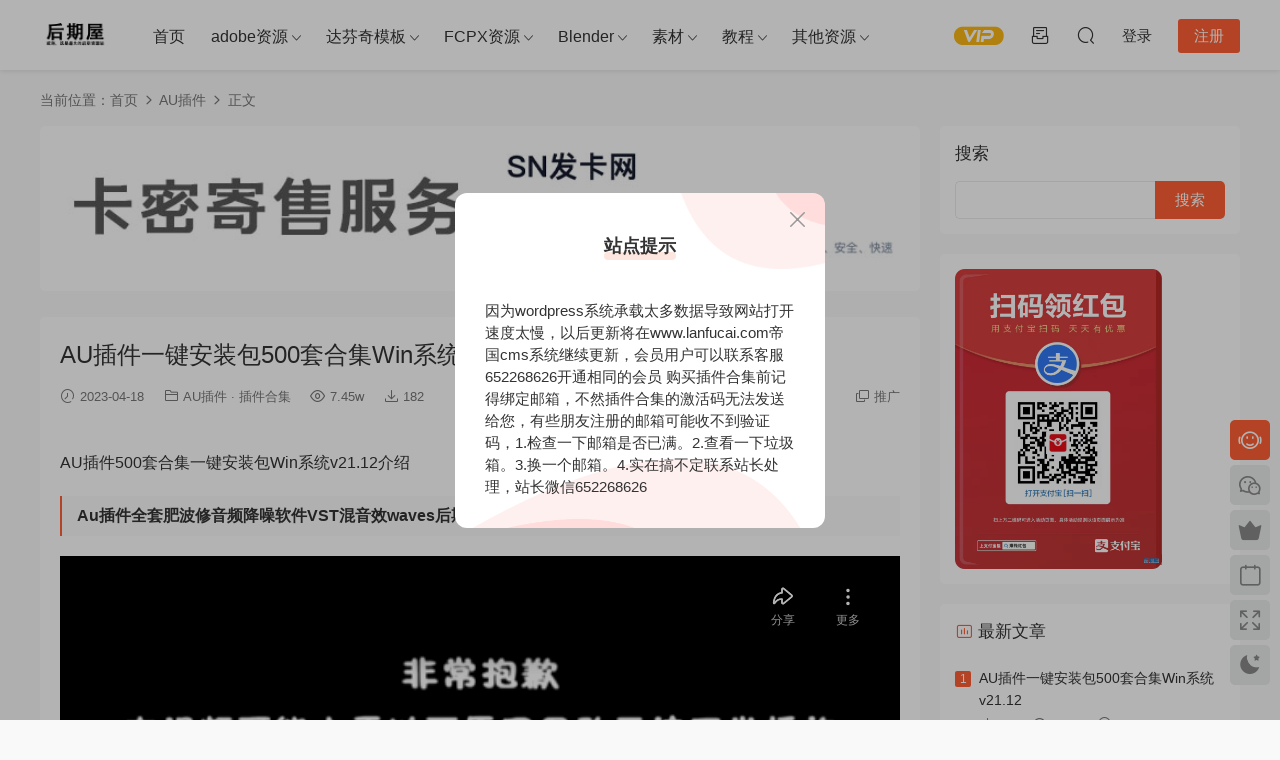

--- FILE ---
content_type: text/html; charset=UTF-8
request_url: https://lanfucai.com/cjhj/6412
body_size: 15078
content:
<!DOCTYPE HTML>
<html lang="zh-Hans">
<head>
  <meta charset="UTF-8">
  <meta http-equiv="X-UA-Compatible" content="IE=edge,chrome=1">
  <meta name="viewport" content="width=device-width,minimum-scale=1.0,maximum-scale=1.0,user-scalable=no"/>
  <meta name="apple-mobile-web-app-title" content="后期屋">
  <meta http-equiv="Cache-Control" content="no-siteapp">
    <title>AU插件一键安装包500套合集Win系统v21.12-后期屋</title>
  <meta name="keywords" content="pr,PR模板,一键安装,企业,扩展,教程,温暖,电音,识别,软件,降噪,音效,音频,AU插件,插件合集">
  <meta name="description" content="Au插件合集全套肥波修音频降噪软件VST混音效waves后期处理效果2021版本板本为win系统64位版本，版本支持：2014、2015、2015.2、2017、2018、2019 2020，2021，一键安装，自动识别加载、不支持Mac系统">
    <link rel="shortcut icon" href="/favicon.ico">
  <meta name='robots' content='max-image-preview:large' />
<link rel='dns-prefetch' href='//lanfucai.com' />
<style id='classic-theme-styles-inline-css' type='text/css'>
/*! This file is auto-generated */
.wp-block-button__link{color:#fff;background-color:#32373c;border-radius:9999px;box-shadow:none;text-decoration:none;padding:calc(.667em + 2px) calc(1.333em + 2px);font-size:1.125em}.wp-block-file__button{background:#32373c;color:#fff;text-decoration:none}
</style>
<link rel='stylesheet' id='modown-font-css' href='https://lanfucai.com/wp-content/themes/modown/static/css/fonts.css?ver=9.5' type='text/css' media='screen' />
<link rel='stylesheet' id='modown-base-css' href='https://lanfucai.com/wp-content/themes/modown/static/css/base.css?ver=9.5' type='text/css' media='screen' />
<script type="text/javascript" src="https://lanfucai.com/wp-includes/js/jquery/jquery.min.js?ver=3.7.1" id="jquery-core-js"></script>
<script type="text/javascript" src="https://lanfucai.com/wp-includes/js/jquery/jquery-migrate.min.js?ver=3.4.1" id="jquery-migrate-js"></script>
<script type="text/javascript" id="wpjam-ajax-js-before">
/* <![CDATA[ */
var ajaxurl	= "https://lanfucai.com/wp-admin/admin-ajax.php";
/* ]]> */
</script>
<script type="text/javascript" src="https://lanfucai.com/wp-content/plugins/wpjam-basic/static/ajax.js" id="wpjam-ajax-js"></script>
<style id="erphpdown-custom">.single-content iframe{
width: 100%;
height: 620px;
margin-bottom: 30px;
}
@media screen and (max-width: 800px){
.single-content iframe{
width: 100%;
height: 200px;
margin-bottom: 30px;
}
}
</style>
		
<script async src="https://www.googletagmanager.com/gtag/js?id=GTM-5JLF4QW"></script>
<script>
	window.dataLayer = window.dataLayer || [];
	function gtag(){dataLayer.push(arguments);}
	gtag('js', new Date());

	gtag('config', 'GTM-5JLF4QW');
</script>

		
<script type="text/javascript">
	var _hmt = _hmt || [];
	(function(){
	var hm = document.createElement("script");
	hm.src = "https://hm.baidu.com/hm.js?372d1367f310c47ef0faedde0b04d111";
	hm.setAttribute('async', 'true');
	document.getElementsByTagName('head')[0].appendChild(hm);
	})();
</script>

		  <script async src="https://pagead2.googlesyndication.com/pagead/js/adsbygoogle.js?client=ca-pub-1901698277954899"
     crossorigin="anonymous"></script>

<script>
(function(){
var el = document.createElement("script");
el.src = "https://lf1-cdn-tos.bytegoofy.com/goofy/ttzz/push.js?66ccc4602e199ef414289fe6123b69576008be35d3aa4b8fc28d959eee7f7b82c112ff4abe50733e0ff1e1071a0fdc024b166ea2a296840a50a5288f35e2ca42";
el.id = "ttzz";
var s = document.getElementsByTagName("script")[0];
s.parentNode.insertBefore(el, s);
})(window)
</script>  <script>var $ = jQuery;</script>
  <style>
  :root{--theme-color: #ff5f33;--theme-color2: #ff5f33;--theme-radius: 5px;}  .grids .grid .thumb, .lists .list .thumb, .mocat .lists .grid .thumb, .home-blogs ul li .thumb{object-fit: scale-down;}
      .banner{margin-top: -70px;}
    .banner-slider{padding-top: 90px;}
        .banner-slider:after{content: none;}
    body.home .header{background: transparent;box-shadow: none;webkit-box-shadow:none;}
    body.home .header.scrolled{background: #fff;webkit-box-shadow: 0px 5px 10px 0px rgba(17, 58, 93, 0.1);-ms-box-shadow: 0px 5px 10px 0px rgba(17, 58, 93, 0.1);box-shadow: 0px 5px 10px 0px rgba(17, 58, 93, 0.1);}

    body.home .header:not(.scrolled) .nav-main > li, body.home .header:not(.scrolled) .nav-main > li > a, body.home .header:not(.scrolled) .nav-right > li > a, body.home .header:not(.scrolled) .nav-left > li > a{color:#ffffff;}
    body.home .header:not(.scrolled) .nav-line{background: #ffffff}
    body.home.night .header:not(.scrolled) .nav-main > li, body.home.night .header:not(.scrolled) .nav-main > li > a, body.home.night .header:not(.scrolled) .nav-right > li > a, body.home.night .header:not(.scrolled) .nav-left > li > a{color:#fff;}
    body.home .nav-main li.menu-item-has-children:after{color:#fff;}
    body.home .header.scrolled .nav-main li.menu-item-has-children:after{color:#333;}
    body.home.night .nav-main li.menu-item-has-children:after{color:#fff;}
    body.home.night .header.scrolled .nav-main li.menu-item-has-children:after{color:#bbb;}

    @media (max-width: 925px){
      .banner-slider{padding-top: 85px;}
          }

    @media (max-width: 768px){
      .banner{margin-top: -60px;}
      .banner-slider{padding-top: 70px;}
          }
      .banner:after, body.home .swiper-container-fullwidth .swiper-slide:after{content:"";position:absolute;top:0;bottom:0;left:0;right:0;background:linear-gradient(180deg,rgba(0,0,0,.38) 0,rgba(0,0,0,.38) 3.5%,rgba(0,0,0,.379) 7%,rgba(0,0,0,.377) 10.35%,rgba(0,0,0,.375) 13.85%,rgba(0,0,0,.372) 17.35%,rgba(0,0,0,.369) 20.85%,rgba(0,0,0,.366) 24.35%,rgba(0,0,0,.364) 27.85%,rgba(0,0,0,.361) 31.35%,rgba(0,0,0,.358) 34.85%,rgba(0,0,0,.355) 38.35%,rgba(0,0,0,.353) 41.85%,rgba(0,0,0,.351) 45.35%,rgba(0,0,0,.35) 48.85%,rgba(0,0,0,.353) 52.35%,rgba(0,0,0,.36) 55.85%,rgba(0,0,0,.371) 59.35%,rgba(0,0,0,.385) 62.85%,rgba(0,0,0,.402) 66.35%,rgba(0,0,0,.42) 69.85%,rgba(0,0,0,.44) 73.35%,rgba(0,0,0,.46) 76.85%,rgba(0,0,0,.48) 80.35%,rgba(0,0,0,.498) 83.85%,rgba(0,0,0,.515) 87.35%,rgba(0,0,0,.529) 90.85%,rgba(0,0,0,.54) 94.35%,rgba(0,0,0,.547) 97.85%,rgba(0,0,0,.55));z-index:9}
      .grids .grid h3 a{height: 40px;-webkit-line-clamp:2;}
    .grids .audio .title{line-height: 25px;}
      .grids .grid h3 a, .lists .list h3 a, .lists .grid h3 a, .home-blogs ul li h3 a{font-weight:600;}
      .grid > .recommend-tag, .list > .recommend-tag{background: #dd9933 !important;}
    .grid > .recommend-tag:before, .list > .recommend-tag:before{border-color: transparent transparent #dd9933 transparent !important;}
      .article-content .gallery-item > a, .article-content .gallery-item .img{width:100%;height:0;position: relative;padding-bottom: 100%;display: block;}
    .article-content .gallery-item img{width:100%;height:100%;position: absolute;}
    .article-content .blocks-gallery-grid .blocks-gallery-item figure{width:100%;height:0;position: relative;padding-bottom: 100%;display: block;}
    .article-content .blocks-gallery-grid .blocks-gallery-item img{width:100%;height:100%;position: absolute;}
      .erphpdown-box, .erphpdown, .article-content .erphpdown-content-vip{background: transparent !important;border: 2px dashed var(--theme-color);}
    .erphpdown-box .erphpdown-title{display: inline-block;}
  .logo a img{width:70px;height:auto;max-height:100%}@media (max-width: 1024px){.logo a img{width:60px;height:auto;max-height:100%}}.footer-widget{width:calc(21% - 20px);}@media (max-width: 768px){.footer-widget{width:calc(50% - 20px);margin-bottom:25px}
  .footer-widget:first-child{width:calc(100% - 20px);padding-right: 0}
  .footer-widget:last-child{width:calc(100% - 20px);padding-left: 0;margin-bottom: 0}}.footer-fixed-nav a{width: 20%}@media (max-width: 768px){body{margin-bottom:50px}.sitetips-default{bottom:100px;}
        .rollbar{display: none;}.rollbar{display: block;}}@media (max-width:480px){}</style></head>
<body class="post-template-default single single-post postid-6412 single-format-standard">
<header class="header">
  <div class="container clearfix">

    
        <div class="logo">
      <a href="https://lanfucai.com" title="后期屋"><img src="/img/logo.png" data-light="/img/logo.png" data-dark="/img/logo.png" alt="后期屋" /></a>
    </div>

    <ul class="nav-main">
      <li id="menu-item-224" class="menu-item menu-item-type-custom menu-item-object-custom menu-item-224"><a href="https://www.lanfucai.com/">首页</a></li>
<li id="menu-item-18499" class="menu-item menu-item-type-taxonomy menu-item-object-category menu-item-has-children menu-item-18499"><a href="https://lanfucai.com/ae">adobe资源</a>
<ul class="sub-menu">
	<li id="menu-item-23091" class="menu-item menu-item-type-taxonomy menu-item-object-category menu-item-23091"><a href="https://lanfucai.com/ae/aecjcjcj">AE插件</a></li>
	<li id="menu-item-23095" class="menu-item menu-item-type-taxonomy menu-item-object-category menu-item-23095"><a href="https://lanfucai.com/ae/jiaoben">AE脚本</a></li>
	<li id="menu-item-23094" class="menu-item menu-item-type-taxonomy menu-item-object-category menu-item-23094"><a href="https://lanfucai.com/aemb-mb">AE模板</a></li>
	<li id="menu-item-23092" class="menu-item menu-item-type-taxonomy menu-item-object-category menu-item-23092"><a href="https://lanfucai.com/ae/aejc">AE教程</a></li>
	<li id="menu-item-23097" class="menu-item menu-item-type-taxonomy menu-item-object-category menu-item-23097"><a href="https://lanfucai.com/ae/aewt">AE问题查询</a></li>
	<li id="menu-item-7301" class="menu-item menu-item-type-taxonomy menu-item-object-category menu-item-7301"><a href="https://lanfucai.com/pr/prmb">PR模板</a></li>
	<li id="menu-item-3125" class="menu-item menu-item-type-taxonomy menu-item-object-category menu-item-3125"><a href="https://lanfucai.com/pr/prcj">PR插件</a></li>
	<li id="menu-item-3201" class="menu-item menu-item-type-taxonomy menu-item-object-category menu-item-3201"><a href="https://lanfucai.com/pr/prjc">PR教程</a></li>
	<li id="menu-item-18503" class="menu-item menu-item-type-taxonomy menu-item-object-category menu-item-18503"><a href="https://lanfucai.com/pr">PR资源</a></li>
	<li id="menu-item-13359" class="menu-item menu-item-type-taxonomy menu-item-object-category menu-item-13359"><a href="https://lanfucai.com/luts">LUTs预设</a></li>
	<li id="menu-item-7380" class="menu-item menu-item-type-taxonomy menu-item-object-category current-post-ancestor current-menu-parent current-post-parent menu-item-7380"><a href="https://lanfucai.com/aucj">AU插件</a></li>
</ul>
</li>
<li id="menu-item-22168" class="menu-item menu-item-type-custom menu-item-object-custom menu-item-home menu-item-has-children menu-item-22168"><a href="https://lanfucai.com/">达芬奇模板</a>
<ul class="sub-menu">
	<li id="menu-item-22167" class="menu-item menu-item-type-custom menu-item-object-custom menu-item-22167"><a href="https://lanfucai.com/dfqys">达芬奇预设</a></li>
	<li id="menu-item-22166" class="menu-item menu-item-type-custom menu-item-object-custom menu-item-22166"><a href="https://lanfucai.com/dfqcj">达芬奇插件</a></li>
	<li id="menu-item-22165" class="menu-item menu-item-type-custom menu-item-object-custom menu-item-22165"><a href="https://lanfucai.com/dfqmb-mb">达芬奇模板</a></li>
</ul>
</li>
<li id="menu-item-22853" class="menu-item menu-item-type-taxonomy menu-item-object-category menu-item-has-children menu-item-22853"><a href="https://lanfucai.com/fcpx">FCPX资源</a>
<ul class="sub-menu">
	<li id="menu-item-22856" class="menu-item menu-item-type-taxonomy menu-item-object-category menu-item-22856"><a href="https://lanfucai.com/fcpx/fcpxbt">FCPX标题类</a></li>
	<li id="menu-item-22857" class="menu-item menu-item-type-taxonomy menu-item-object-category menu-item-22857"><a href="https://lanfucai.com/fcpx/fcpxtx-cj">FCPX特效类</a></li>
	<li id="menu-item-22858" class="menu-item menu-item-type-taxonomy menu-item-object-category menu-item-22858"><a href="https://lanfucai.com/fcpx/fcpxtscj">FCPX调色类</a></li>
	<li id="menu-item-22859" class="menu-item menu-item-type-taxonomy menu-item-object-category menu-item-22859"><a href="https://lanfucai.com/fcpx/fcpxzc-cj">FCPX转场类</a></li>
	<li id="menu-item-22854" class="menu-item menu-item-type-taxonomy menu-item-object-category menu-item-22854"><a href="https://lanfucai.com/fcpx/fcpxfsq-cj">FCPX发生器类</a></li>
	<li id="menu-item-22860" class="menu-item menu-item-type-taxonomy menu-item-object-category menu-item-22860"><a href="https://lanfucai.com/fcpx/fcpx-rj">Final Cut</a></li>
	<li id="menu-item-22855" class="menu-item menu-item-type-taxonomy menu-item-object-category menu-item-22855"><a href="https://lanfucai.com/fcpx/fcpxjc-jc">FCPX教程</a></li>
</ul>
</li>
<li id="menu-item-23090" class="menu-item menu-item-type-taxonomy menu-item-object-category menu-item-has-children menu-item-23090"><a href="https://lanfucai.com/rj/blender">Blender</a>
<ul class="sub-menu">
	<li id="menu-item-23087" class="menu-item menu-item-type-taxonomy menu-item-object-category menu-item-23087"><a href="https://lanfucai.com/blcj">Blender插件</a></li>
	<li id="menu-item-23089" class="menu-item menu-item-type-taxonomy menu-item-object-category menu-item-23089"><a href="https://lanfucai.com/blcj/yushe">Blender预设</a></li>
	<li id="menu-item-23088" class="menu-item menu-item-type-taxonomy menu-item-object-category menu-item-23088"><a href="https://lanfucai.com/blcj/jiaocheng">Blender教程</a></li>
</ul>
</li>
<li id="menu-item-18507" class="menu-item menu-item-type-taxonomy menu-item-object-category menu-item-has-children menu-item-18507"><a href="https://lanfucai.com/sc">素材</a>
<ul class="sub-menu">
	<li id="menu-item-5117" class="menu-item menu-item-type-taxonomy menu-item-object-category menu-item-5117"><a href="https://lanfucai.com/sc/shi-ping-city">视频素材</a></li>
	<li id="menu-item-18508" class="menu-item menu-item-type-taxonomy menu-item-object-category menu-item-18508"><a href="https://lanfucai.com/sc/%e7%bb%bf%e5%b9%95%e7%b4%a0%e6%9d%90">绿幕素材</a></li>
	<li id="menu-item-3778" class="menu-item menu-item-type-taxonomy menu-item-object-category menu-item-3778"><a href="https://lanfucai.com/sc/tp">图片素材</a></li>
	<li id="menu-item-23125" class="menu-item menu-item-type-custom menu-item-object-custom menu-item-23125"><a href="https://www.5ktu.com">高清壁纸</a></li>
	<li id="menu-item-14995" class="menu-item menu-item-type-taxonomy menu-item-object-category menu-item-14995"><a href="https://lanfucai.com/sc/ypsc-sc">音频素材</a></li>
	<li id="menu-item-2844" class="menu-item menu-item-type-taxonomy menu-item-object-category menu-item-2844"><a href="https://lanfucai.com/sc/yinxiao">音效素材</a></li>
	<li id="menu-item-10113" class="menu-item menu-item-type-taxonomy menu-item-object-category menu-item-10113"><a href="https://lanfucai.com/sc/beijingyinyue">背景音乐</a></li>
	<li id="menu-item-7120" class="menu-item menu-item-type-taxonomy menu-item-object-category menu-item-7120"><a href="https://lanfucai.com/sc/zt">字体素材</a></li>
</ul>
</li>
<li id="menu-item-4189" class="menu-item menu-item-type-taxonomy menu-item-object-category menu-item-has-children menu-item-4189"><a href="https://lanfucai.com/jc">教程</a>
<ul class="sub-menu">
	<li id="menu-item-3202" class="menu-item menu-item-type-taxonomy menu-item-object-category menu-item-3202"><a href="https://lanfucai.com/jc/psjc">PS教程</a></li>
	<li id="menu-item-3196" class="menu-item menu-item-type-taxonomy menu-item-object-category menu-item-3196"><a href="https://lanfucai.com/jc/aujc">AU教程</a></li>
	<li id="menu-item-3200" class="menu-item menu-item-type-taxonomy menu-item-object-category menu-item-3200"><a href="https://lanfucai.com/jc/myjc">Maya教程</a></li>
	<li id="menu-item-3199" class="menu-item menu-item-type-taxonomy menu-item-object-category menu-item-3199"><a href="https://lanfucai.com/jc/hdjc">Houdini教程</a></li>
	<li id="menu-item-4321" class="menu-item menu-item-type-taxonomy menu-item-object-category menu-item-4321"><a href="https://lanfucai.com/jc/vgjc">Vegas教程</a></li>
	<li id="menu-item-3203" class="menu-item menu-item-type-taxonomy menu-item-object-category menu-item-3203"><a href="https://lanfucai.com/jc/qtjc">其他教程</a></li>
	<li id="menu-item-15722" class="menu-item menu-item-type-custom menu-item-object-custom menu-item-15722"><a href="https://lanfucai.com/chou-jiang/">幸运大抽奖</a></li>
	<li id="menu-item-15926" class="menu-item menu-item-type-custom menu-item-object-custom menu-item-15926"><a href="https://ewm.lanfucai.com/console/">活码系统</a></li>
	<li id="menu-item-18874" class="menu-item menu-item-type-custom menu-item-object-custom menu-item-18874"><a href="https://lanfucai.com/shequ">问答社区</a></li>
</ul>
</li>
<li id="menu-item-23167" class="menu-item menu-item-type-taxonomy menu-item-object-category menu-item-has-children menu-item-23167"><a href="https://lanfucai.com/qita">其他资源</a>
<ul class="sub-menu">
	<li id="menu-item-23168" class="menu-item menu-item-type-taxonomy menu-item-object-category menu-item-23168"><a href="https://lanfucai.com/qita/pscj">PS插件</a></li>
	<li id="menu-item-23169" class="menu-item menu-item-type-taxonomy menu-item-object-category menu-item-23169"><a href="https://lanfucai.com/qita/sucj">SU插件</a></li>
	<li id="menu-item-23170" class="menu-item menu-item-type-taxonomy menu-item-object-category menu-item-23170"><a href="https://lanfucai.com/qita/vgcj">Vegas插件</a></li>
	<li id="menu-item-23171" class="menu-item menu-item-type-taxonomy menu-item-object-category menu-item-23171"><a href="https://lanfucai.com/qita/wpcj">wordpress插件</a></li>
	<li id="menu-item-23172" class="menu-item menu-item-type-taxonomy menu-item-object-category menu-item-23172"><a href="https://lanfucai.com/rj/to">Topaz</a></li>
	<li id="menu-item-23173" class="menu-item menu-item-type-taxonomy menu-item-object-category menu-item-23173"><a href="https://lanfucai.com/rj/zb">ZBrush</a></li>
	<li id="menu-item-23174" class="menu-item menu-item-type-taxonomy menu-item-object-category menu-item-23174"><a href="https://lanfucai.com/rj/bg">办公软件</a></li>
	<li id="menu-item-23175" class="menu-item menu-item-type-taxonomy menu-item-object-category menu-item-23175"><a href="https://lanfucai.com/rj/dh">动画制作</a></li>
	<li id="menu-item-23176" class="menu-item menu-item-type-taxonomy menu-item-object-category menu-item-23176"><a href="https://lanfucai.com/rj/tx">图形图像</a></li>
	<li id="menu-item-23177" class="menu-item menu-item-type-taxonomy menu-item-object-category menu-item-23177"><a href="https://lanfucai.com/rj/tpcl">图片处理</a></li>
	<li id="menu-item-23178" class="menu-item menu-item-type-taxonomy menu-item-object-category menu-item-23178"><a href="https://lanfucai.com/rj/mt">媒体工具</a></li>
	<li id="menu-item-23179" class="menu-item menu-item-type-taxonomy menu-item-object-category menu-item-23179"><a href="https://lanfucai.com/rj/sy">实用工具</a></li>
	<li id="menu-item-23180" class="menu-item menu-item-type-taxonomy menu-item-object-category menu-item-23180"><a href="https://lanfucai.com/rj/pm">平面设计</a></li>
	<li id="menu-item-23181" class="menu-item menu-item-type-taxonomy menu-item-object-category menu-item-23181"><a href="https://lanfucai.com/rj/yy">应用软件</a></li>
	<li id="menu-item-23182" class="menu-item menu-item-type-taxonomy menu-item-object-category menu-item-23182"><a href="https://lanfucai.com/rj/app">手机APP</a></li>
	<li id="menu-item-23183" class="menu-item menu-item-type-taxonomy menu-item-object-category menu-item-23183"><a href="https://lanfucai.com/rj/sj">手机软件</a></li>
	<li id="menu-item-23184" class="menu-item menu-item-type-taxonomy menu-item-object-category menu-item-23184"><a href="https://lanfucai.com/qita/ym/wpzt">wordpress主题</a></li>
	<li id="menu-item-23185" class="menu-item menu-item-type-taxonomy menu-item-object-category menu-item-23185"><a href="https://lanfucai.com/qita/ym/%e5%8a%9e%e5%85%ac">办公</a></li>
	<li id="menu-item-23186" class="menu-item menu-item-type-taxonomy menu-item-object-category menu-item-23186"><a href="https://lanfucai.com/qita/ym/xcx">小程序</a></li>
	<li id="menu-item-23187" class="menu-item menu-item-type-taxonomy menu-item-object-category menu-item-23187"><a href="https://lanfucai.com/sc/zt">字体</a></li>
	<li id="menu-item-23188" class="menu-item menu-item-type-taxonomy menu-item-object-category menu-item-23188"><a href="https://lanfucai.com/yx">游戏</a></li>
	<li id="menu-item-23189" class="menu-item menu-item-type-taxonomy menu-item-object-category menu-item-23189"><a href="https://lanfucai.com/qita/llqcj">浏览器插件</a></li>
	<li id="menu-item-23190" class="menu-item menu-item-type-taxonomy menu-item-object-category menu-item-23190"><a href="https://lanfucai.com/qita/ym">源码</a></li>
	<li id="menu-item-23191" class="menu-item menu-item-type-taxonomy menu-item-object-category menu-item-23191"><a href="https://lanfucai.com/qita/xncj">犀牛插件</a></li>
</ul>
</li>
    </ul>

    
    <ul class="nav-right">
                  <li class="nav-vip">
        <a href="https://lanfucai.com/vip"><i class="icon icon-vip-s"></i></a>
      </li>
                  <li class="nav-tougao">
        <a href="https://lanfucai.com/tougao-2" title="投稿"><i class="icon icon-tougao"></i></a>
      </li>
                              <li class="nav-search">
        <a href="javascript:;" class="search-loader" title="搜索"><i class="icon icon-search"></i></a>
      </li>
                    <li class="nav-login no"><a href="https://lanfucai.com/login?redirect_to=https://lanfucai.com/cjhj/6412" class="signin-loader" rel="nofollow"><i class="icon icon-user"></i><span>登录</span></a><b class="nav-line"></b><a href="https://lanfucai.com/login?action=register&redirect_to=https://lanfucai.com/cjhj/6412" class="reg signup-loader" rel="nofollow"><span>注册</span></a></li>
                    <li class="nav-button"><a href="javascript:;" class="nav-loader"><i class="icon icon-menu"></i></a></li>
          </ul>

  </div>
</header>


<div class="search-wrap">
  <div class="container search-wrap-container">
    <form action="https://lanfucai.com/" class="search-form" method="get">
            <input autocomplete="off" class="search-input" name="s" placeholder="输入关键字回车" type="text">
      <button class="search-btn" type="submit"><i class="icon icon-search"></i>搜索</button>
      <i class="icon icon-close"></i>
      <input type="hidden" name="cat" class="search-cat-val">
          </form>
  </div>
</div><div class="main">
		<div class="container clearfix">
				<div class="breadcrumbs">当前位置：<span><a href="https://lanfucai.com/" itemprop="url"><span itemprop="title">首页</span></a></span> <span class="sep"><i class="dripicons dripicons-chevron-right"></i></span> <span><a href="https://lanfucai.com/aucj" itemprop="url"><span itemprop="title">AU插件</span></a></span> <span class="sep"><i class="dripicons dripicons-chevron-right"></i></span> <span class="current">正文</span></div>						<div class="content-wrap">
	    	<div class="content">
	    		<div class="modown-ad" ><a href="https://www.snfaka.com/" target="_blank" ><img src="https://lanfucai.com/img/gg/kamijishou.jpeg" style="vertical-align: inherit; width: 100%;box-sizing:border-box;max-width: 100% !important;" alt="卡密寄售" draggable="false" data-ratio="0.1875" data-w="800"/></a></div>	    			    			    			    		<article id="single-content" class="single-content">
		    		<div class="article-header">	<h1 class="article-title">AU插件一键安装包500套合集Win系统v21.12</h1>
	<div class="article-meta">
				<span class="item"><i class="icon icon-time"></i> 2023-04-18</span>		<span class="item item-cats"><i class="icon icon-cat"></i> <a href="https://lanfucai.com/aucj">AU插件</a> · <a href="https://lanfucai.com/cjhj">插件合集</a></span>		<span class="item"><i class="icon icon-eye"></i> 7.45w</span>		<span class="item"><i class="icon icon-download"></i> 182</span>				<span class="item right"><i class="icon icon-copy"></i> <a href="javascript:;" class="article-aff" >推广</a></span>	</div>
</div>		    				    		<div class="article-content clearfix">
		    					    					    					    					    						    						    						    						    			<p><!--random-paragraphs--><br />
AU插件500套合集一键安装包Win系统v21.12介绍<br />
<!--/random-paragraphs--></p>
<h4>Au插件全套肥波修音频降噪软件VST混音效waves后期处理效果win系统64位版本</h4>
<p><iframe src="//player.bilibili.com/player.html?aid=942474986&amp;bvid=BV1bW4y1t7q7&amp;cid=815980218&amp;p=1" frameborder="no" scrolling="no" allowfullscreen="allowfullscreen"> </iframe><br />
<img decoding="async" class="aligncenter" src="https://www.lanfucai.com/wp-content/uploads/2020/06/15915940930140.jpg" alt="AU插件500套合集一键安装包Win系统" /><br />
<span style="color: #ff6600;">版本支持：CC CC2014、CC2015、CC2015.2、CC2017、CC2018、CC2019、2020、2021、2022、2023</span></p>
<p><span style="color: #ff6600;">WIN一键安装，自动识别加载 、不支持Mac系统，不支持win7系统，支持win10、win11系统，只支持win10专业版和win10企业版，不支持win10家庭版，注册码保质期为一年</span></p>
<p><img decoding="async" class="aligncenter" src="https://www.lanfucai.com/wp-content/uploads/2020/06/15915941144293.jpg" alt="AU插件500套合集一键安装包Win系统" /><br />
<img decoding="async" class="aligncenter" src="https://www.lanfucai.com/wp-content/uploads/2020/06/15915941215613.jpg" alt="AU插件500套合集一键安装包Win系统" /><img decoding="async" class="aligncenter" src="https://www.lanfucai.com/wp-content/uploads/2020/06/15915941281196.jpg" alt="AU插件500套合集一键安装包Win系统" /></p>
<p><img fetchpriority="high" decoding="async" class="size-full wp-image-16238 aligncenter" src="https://lanfucai.com/wp-content/uploads/2020/06/PFBZp5.jpg" alt="AU插件waves中英文对照表.jpg" width="720" height="3025" /></p>
<p><img decoding="async" class="wp-image-14763 size-full aligncenter" src="https://lanfucai.com/wp-content/uploads/2020/06/iYo0Zf.gif" alt="au插件合集cg烟尘后期资源站" width="800" height="494" /></p>
<p><img decoding="async" class="wp-image-14764 size-full aligncenter" src="https://lanfucai.com/wp-content/uploads/2020/06/hR02aR.gif" alt="au插件合集cg烟尘后期资源站" width="800" height="494" /></p>
<ul>
<li><span class="label label-info">新增</span>Waves V10 VST音频套装（500款+）</li>
<li><span class="label label-info">新增</span>Fabfilter肥波效果器插件</li>
<li><span class="label label-info">新增</span>Melodyne V5修音插件</li>
<li><span class="label label-info">新增</span>RoVee 变声插件（男变女、女变男）</li>
<li><span class="label label-info">新增</span>Ambience现场混响</li>
<li><span class="label label-info">新增</span>Antares Harmony Engine 和声</li>
<li><span class="label label-info">新增</span>AutoTune5音高修正(电音)</li>
<li><span class="label label-info">新增</span>AutoTune6音高修正(电音)</li>
<li><span class="label label-info">新增</span>AVOS SIBYL 齿音去除器</li>
<li><span class="label label-info">新增</span>AVOX DUO 二重唱</li>
<li><span class="label label-info">新增</span>AVOX PUNCH 人声增强</li>
<li><span class="label label-info">新增</span>AVOX SYBIL 人声动态</li>
<li><span class="label label-info">新增</span>AVOX THROAT 嗓音更改</li>
<li><span class="label label-info">新增</span>Izotope Ozone 臭氧4</li>
<li><span class="label label-info">新增</span>iZotope RX 2 Denoiser降噪</li>
<li><span class="label label-info">新增</span>Pantheon莱思康混响器</li>
<li><span class="label label-info">新增</span>Princeton.Digital.2016 混响</li>
<li><span class="label label-info">新增</span>TC参数均衡</li>
<li><span class="label label-info">新增</span>TC过滤</li>
<li><span class="label label-info">新增</span>TC混响</li>
<li><span class="label label-info">新增</span>TC图形均衡</li>
<li><span class="label label-info">新增</span>TC限门</li>
<li><span class="label label-info">新增</span>TC镶边</li>
<li><span class="label label-info">新增</span>TC压缩</li>
<li><span class="label label-info">新增</span>Ultrafunk 调制 R3</li>
<li><span class="label label-info">新增</span>Ultrafunk 多段动态压缩 R3</li>
<li><span class="label label-info">新增</span>Ultrafunk 混响 R3</li>
<li><span class="label label-info">新增</span>Ultrafunk 均衡 R3</li>
<li><span class="label label-info">新增</span>Ultrafunk 门限 R3</li>
<li><span class="label label-info">新增</span>Ultrafunk 声相 R3</li>
<li><span class="label label-info">新增</span>Ultrafunk 哇音 R3</li>
<li><span class="label label-info">新增</span>Ultrafunk 压缩 R3</li>
<li><span class="label label-info">新增</span>VX-64 Vocal Strip人声处理</li>
<li><span class="label label-info">新增</span>饱和器</li>
<li><span class="label label-info">新增</span>变调Pitchwheel</li>
<li><span class="label label-info">新增</span>颤音EmpressTremolo</li>
<li><span class="label label-info">新增</span>齿音消除器SPL De-Esser</li>
<li><span class="label label-info">新增</span>低频立体声扩展</li>
<li><span class="label label-info">新增</span>电子管动态效果器</li>
<li><span class="label label-info">新增</span>混响BREVERB</li>
<li><span class="label label-info">新增</span>环绕</li>
<li><span class="label label-info">新增</span>节拍插件V3</li>
<li><span class="label label-info">新增</span>均衡SonitusFXEqualizerVST</li>
<li><span class="label label-info">新增</span>均衡Voxengo CurveEQ</li>
<li><span class="label label-info">新增</span>滤波门限</li>
<li><span class="label label-info">新增</span>暖声器</li>
<li><span class="label label-info">新增</span>七段均衡</li>
<li><span class="label label-info">新增</span>四段均衡</li>
<li><span class="label label-info">新增</span>温暖效果器AMT Max Warm</li>
<li><span class="label label-info">新增</span>五段均衡</li>
<li><span class="label label-info">新增</span>压缩器Crysonic.SPECTRA</li>
<li><span class="label label-info">新增</span>压线SonitusFXCompressorVST</li>
<li><span class="label label-info">新增</span>延迟SonitusFXDelayVST</li>
<li><span class="label label-info">新增</span>BBE激励器</li>
</ul>
<h2><a style="color: #81d742;" href="/cj/6412/" target="_blank" rel="noopener noreferrer">au插件</a>500套合集一键安装包Win系统安装教程</h2>
<p><iframe src="//player.bilibili.com/player.html?aid=711574924&amp;bvid=BV13D4y1U7iH&amp;cid=220410434&amp;page=1" frameborder="no" scrolling="no" allowfullscreen="allowfullscreen"> </iframe></p>
<p><strong>安装前请确定好自己的系统，不建议win10家庭版和win7系统用户购买，买了也能安装上,此软件只支持win10专业版和企业版和win11，电脑配置要好一些，太低配置也不行，比如硬盘太小，安装空间都不够。<span style="color: #ff0000;">建议安装在C盘，C盘至少要有8G空间</span></strong></p>
<p><strong>安装位置最好选择默认的位置，然后安装后如果有弹窗选择这个位置C:\Program Files (x86)\Waves\Plug-Ins V9</strong><!--random-paragraphs--><br />
这里是后期屋资源站，欢迎您来后期屋下载影视后期资源（AE模板、PR模板、音视频频素材各种插件等）<br />
<!--/random-paragraphs--></p>
			    						    						    			<style>.erphpdown-box, .erphpdown-box + .article-custom-metas{display:block;}</style><div class="erphpdown-box"><span class="erphpdown-title">资源下载</span><div class="erphpdown-con clearfix"><div class="erphpdown-price">下载价格<span>20</span> 积分</div><div class="erphpdown-cart"><div class="vip">（库存：13）</div><div class="vip">VIP 5折</div><a href="javascript:;" class="down signin-loader">立即购买</a></div></div><div class="tips2">此资源购买后30天内可下载。客服QQ：652268626
<a target="_blank" href="http://mail.qq.com/cgi-bin/qm_share?t=qm_mailme&email=1Li1urKht7W9uJSlpfq3u7k" style="text-decoration:none;"><img src="http://rescdn.qqmail.com/zh_CN/htmledition/images/function/qm_open/ico_mailme_12.png"/></a></div></div>			    					    		
			    		<div class="modown-ad" ><div class="erphpad-loader" data-id="8"></div></div>			    		<div class="article-faqs"><div class="article-faq-title">常见问题</div><div class="items"><div class="item"><div class="que"><i class="icon icon-help"></i> blender怎么安装插件？blender插件安装通用方法！<i class="ic icon icon-arrow-down"></i></div><div class="ans">一、手动安装插件

1、双击打开桌面上的“此电脑”，然后点击界面上方的“查看”选项，并勾选“隐藏项目”选项；

2、然后在blender软件的安装目录下找到“addons”文件夹，如果你是软件默认安装在C盘的，那么路径是“本地磁盘C用户JxerAppDateRoamingBlenderFoundationBlender2.82scriptsaddons”，2.82是软件的版本，大家根据自己的版本来；

3、然后将下载好的插件压缩包解压到当前文件夹，然后将解压好的文件夹直接复制到“addons”文件夹下；

4、然后打开blender软件，在界面上方点击“编辑”选项，在弹出的菜单中点击“偏好设置”选项，或者按“Ctrl+Alt+U”快捷键调出偏好设置窗口；

5、进入blender偏好设置窗口后，点击“插件”选项，然后在搜索栏输入插件的名称，然后在显示的选项中勾选插件即可。

二、在blender内部安装插件

1、首先下载好插件安装包，不用解压；

2、接着打开blender软件，点击菜单栏的“编辑”选项，然后点击“偏好设置”；

3、在弹出的设置窗口勾选“插件”选项，然后点击“安装”按钮，找到自己下载的插件压缩包，勾选好，再点击右下角的“安装插件”选项；

4、接着会弹出新的界面，勾选插件选项即可。</div></div></div></div>		    					    			<div class="article-copyright"><i class="icon icon-warning1"></i> 文章来自后期屋，原文链接：<a href="https://lanfucai.com/cjhj/6412">https://lanfucai.com/cjhj/6412</a>，转载请注明出处。后期屋提供AE模板代改服务		    			</div>		            </div>
		    			<div class="article-act">
						<a href="javascript:;" class="article-collect signin-loader" title="收藏"><i class="icon icon-star"></i> <span>3</span></a>
							<a href="javascript:;" class="article-zan" data-id="6412"><i class="icon icon-zan"></i> <span>0</span></a>
		</div>
		            <div class="article-tags"><a href="https://lanfucai.com/tag/pr" rel="tag">pr</a><a href="https://lanfucai.com/tag/pr-mu-ban" rel="tag">PR模板</a><a href="https://lanfucai.com/tag/yi-jian-an-zhuang" rel="tag">一键安装</a><a href="https://lanfucai.com/tag/qi-ye" rel="tag">企业</a><a href="https://lanfucai.com/tag/kuo-zhan" rel="tag">扩展</a><a href="https://lanfucai.com/tag/j-c-3" rel="tag">教程</a><a href="https://lanfucai.com/tag/wen-nuan" rel="tag">温暖</a><a href="https://lanfucai.com/tag/dian-yin" rel="tag">电音</a><a href="https://lanfucai.com/tag/distinguish" rel="tag">识别</a><a href="https://lanfucai.com/tag/ruan-jian" rel="tag">软件</a><a href="https://lanfucai.com/tag/j-z" rel="tag">降噪</a><a href="https://lanfucai.com/tag/y-x" rel="tag">音效</a><a href="https://lanfucai.com/tag/%e9%9f%b3%e9%a2%91" rel="tag">音频</a></div>					<div class="article-shares"><a href="javascript:;" data-url="https://lanfucai.com/cjhj/6412" class="share-weixin"><i class="icon icon-weixin"></i></a><a data-share="qzone" class="share-qzone" data-url="https://lanfucai.com/cjhj/6412"><i class="icon icon-qzone"></i></a><a data-share="weibo" class="share-tsina" data-url="https://lanfucai.com/cjhj/6412"><i class="icon icon-weibo"></i></a><a data-share="qq" class="share-sqq" data-url="https://lanfucai.com/cjhj/6412"><i class="icon icon-qq"></i></a><a data-share="douban" class="share-douban" data-url="https://lanfucai.com/cjhj/6412"><i class="icon icon-douban"></i></a></div>	            </article>
	            	            	            <nav class="article-nav">
	                <span class="article-nav-prev">上一篇<br><a href="https://lanfucai.com/dafenqi/dfqjc/25134" rel="prev">26.窗口工具的使用 02:57</a></span>
	                <span class="article-nav-next">下一篇<br><a href="https://lanfucai.com/ae/aejc/22645" rel="next">P9 AE2023基础课：6.导出视频 04:00</a></span>
	            </nav>
	            	            <div class="modown-ad" ><div class="erphpad-loader" data-id="4"></div>
</div>	            <div class="single-related"><h3 class="related-title"><i class="icon icon-related"></i> 猜你喜欢</h3><div class="grids relateds clearfix"><div class="post grid"  data-id="2911">
    <div class="img">
        <a href="https://lanfucai.com/qita/pscj/2911" title="Ps插件汉化合集DR45磨皮降噪油画抠图漫画预设调色动作滤镜一键安装包v8.0支持 ps2024" target="_blank" rel="bookmark">
        <img src="https://lanfucai.com/wp-content/themes/modown/static/img/thumbnail.png" data-src="https://lanfucai.com/wp-content/uploads/2020/03/1584726607-beaa52267ea2152.png" class="thumb" alt="Ps插件汉化合集DR45磨皮降噪油画抠图漫画预设调色动作滤镜一键安装包v8.0支持 ps2024">
                </a>
            </div>
    <div class="con">
        <div class="cat"><a href="https://lanfucai.com/qita">其他资源</a> · <a href="https://lanfucai.com/cjhj">插件合集</a></div>
        
        <h3 itemprop="name headline"><a itemprop="url" rel="bookmark" href="https://lanfucai.com/qita/pscj/2911" title="Ps插件汉化合集DR45磨皮降噪油画抠图漫画预设调色动作滤镜一键安装包v8.0支持 ps2024" target="_blank">Ps插件汉化合集DR45磨皮降噪油画抠图漫画预设调色动作滤镜一键安装包v8.0支持 ps2024</a></h3>

                <div class="excerpt">
Ps插件汉化合集DR45磨皮降噪油画抠图漫画预设调色动作滤镜一键安装包v8.0支持 ps...</div>
        <div class="grid-meta">
            <span class="time"><i class="icon icon-time"></i> 2023-11-17</span><span class="views"><i class="icon icon-eye"></i> 1.77w</span><span class="comments"><i class="icon icon-comment"></i> 0</span><span class="downs"><i class="icon icon-download"></i> 14</span><span class="price"><span class="fee"><i class="icon icon-money"></i> 30</span></span>        </div>

            </div>

        </div><div class="post grid"  data-id="2918">
    <div class="img">
        <a href="https://lanfucai.com/cj/2918" title="Lr预设插件lightroom日系小清新影视后期调色LUTS上万款预设一键安装包v21.11" target="_blank" rel="bookmark">
        <img src="https://lanfucai.com/wp-content/themes/modown/static/img/thumbnail.png" data-src="https://lanfucai.com/wp-content/uploads/2020/03/1584726098-90a7c45eaffbd57.jpg" class="thumb" alt="Lr预设插件lightroom日系小清新影视后期调色LUTS上万款预设一键安装包v21.11">
                </a>
            </div>
    <div class="con">
        <div class="cat"><a href="https://lanfucai.com/qita">其他资源</a> · <a href="https://lanfucai.com/cj">插件</a> · <a href="https://lanfucai.com/cjhj">插件合集</a></div>
        
        <h3 itemprop="name headline"><a itemprop="url" rel="bookmark" href="https://lanfucai.com/cj/2918" title="Lr预设插件lightroom日系小清新影视后期调色LUTS上万款预设一键安装包v21.11" target="_blank">Lr预设插件lightroom日系小清新影视后期调色LUTS上万款预设一键安装包v21.11</a></h3>

                <div class="excerpt">Lr Plug-insSuite Lr预设合集全套

特别提示：注册码不分版本，且通用后续更新的...</div>
        <div class="grid-meta">
            <span class="time"><i class="icon icon-time"></i> 2023-03-14</span><span class="views"><i class="icon icon-eye"></i> 1.8w</span><span class="comments"><i class="icon icon-comment"></i> 0</span><span class="downs"><i class="icon icon-download"></i> 5</span><span class="price"><span class="fee"><i class="icon icon-money"></i> 20</span></span>        </div>

            </div>

        </div><div class="post grid"  data-id="2915">
    <div class="img">
        <a href="https://lanfucai.com/cj/2915" title="C4D插件合集一键安装C4D粒子插件流体oc阿诺德红移渲染材质模型素材傻瓜式插件包（包含软件）v6.8" target="_blank" rel="bookmark">
        <img src="https://lanfucai.com/wp-content/themes/modown/static/img/thumbnail.png" data-src="https://lanfucai.com/wp-content/uploads/2020/03/1584726442-97ea304c769b1c8.png" class="thumb" alt="C4D插件合集一键安装C4D粒子插件流体oc阿诺德红移渲染材质模型素材傻瓜式插件包（包含软件）v6.8">
                </a>
            </div>
    <div class="con">
        <div class="cat"><a href="https://lanfucai.com/c4d-2">C4D资源</a> · <a href="https://lanfucai.com/cj">插件</a> · <a href="https://lanfucai.com/cjhj">插件合集</a></div>
        
        <h3 itemprop="name headline"><a itemprop="url" rel="bookmark" href="https://lanfucai.com/cj/2915" title="C4D插件合集一键安装C4D粒子插件流体oc阿诺德红移渲染材质模型素材傻瓜式插件包（包含软件）v6.8" target="_blank">C4D插件合集一键安装C4D粒子插件流体oc阿诺德红移渲染材质模型素材傻瓜式插件包（包含软件）v6.8</a></h3>

                <div class="excerpt">C4D插件合集一键安装

特别提示：此版本未必为最新版，最新版请到插件合集专栏查...</div>
        <div class="grid-meta">
            <span class="time"><i class="icon icon-time"></i> 2023-03-14</span><span class="views"><i class="icon icon-eye"></i> 1.5w</span><span class="comments"><i class="icon icon-comment"></i> 0</span><span class="downs"><i class="icon icon-download"></i> 3</span><span class="price"><span class="fee"><i class="icon icon-money"></i> 20</span></span>        </div>

            </div>

    <span class="vip-tag"><i>VIP</i></span>    </div><div class="post grid"  data-id="2899">
    <div class="img">
        <a href="https://lanfucai.com/pr/prcj/2899" title="2023版Pr插件合集调色转场字幕光效发光降噪效果特效全套插件WIN一键安装包v6.9" target="_blank" rel="bookmark">
        <img src="https://lanfucai.com/wp-content/themes/modown/static/img/thumbnail.png" data-src="https://lanfucai.com/wp-content/uploads/2020/03/1584726399-3ad4702e4967856.jpg" class="thumb" alt="2023版Pr插件合集调色转场字幕光效发光降噪效果特效全套插件WIN一键安装包v6.9">
                </a>
            </div>
    <div class="con">
        <div class="cat"><a href="https://lanfucai.com/pr">PR资源</a> · <a href="https://lanfucai.com/cjhj">插件合集</a></div>
        
        <h3 itemprop="name headline"><a itemprop="url" rel="bookmark" href="https://lanfucai.com/pr/prcj/2899" title="2023版Pr插件合集调色转场字幕光效发光降噪效果特效全套插件WIN一键安装包v6.9" target="_blank">2023版Pr插件合集调色转场字幕光效发光降噪效果特效全套插件WIN一键安装包v6.9</a></h3>

                <div class="excerpt">
2023版Pr插件合集调色转场字幕光效发光降噪效果特效全套插件WIN一键安装包v6.9介...</div>
        <div class="grid-meta">
            <span class="time"><i class="icon icon-time"></i> 2023-03-14</span><span class="views"><i class="icon icon-eye"></i> 2.85w</span><span class="comments"><i class="icon icon-comment"></i> 0</span><span class="downs"><i class="icon icon-download"></i> 6</span><span class="price"><span class="fee"><i class="icon icon-money"></i> 30</span></span>        </div>

            </div>

        </div><div class="post grid"  data-id="2943">
    <div class="img">
        <a href="https://lanfucai.com/cj/2943" title="EDIUS插件合集全网独享900款+EDIUS 7 8 9 转场调色防抖滤镜全套插件合集一键安装包" target="_blank" rel="bookmark">
        <img src="https://lanfucai.com/wp-content/themes/modown/static/img/thumbnail.png" data-src="https://lanfucai.com/wp-content/uploads/2020/03/QyMVGA.gif" class="thumb" alt="EDIUS插件合集全网独享900款+EDIUS 7 8 9 转场调色防抖滤镜全套插件合集一键安装包">
                </a>
            </div>
    <div class="con">
        <div class="cat"><a href="https://lanfucai.com/qita">其他资源</a> · <a href="https://lanfucai.com/cj">插件</a> · <a href="https://lanfucai.com/cjhj">插件合集</a></div>
        
        <h3 itemprop="name headline"><a itemprop="url" rel="bookmark" href="https://lanfucai.com/cj/2943" title="EDIUS插件合集全网独享900款+EDIUS 7 8 9 转场调色防抖滤镜全套插件合集一键安装包" target="_blank">EDIUS插件合集全网独享900款+EDIUS 7 8 9 转场调色防抖滤镜全套插件合集一键安装包</a></h3>

                <div class="excerpt">
EDIUS插件合集全网独享900款+EDIUS 7 8 9 转场调色防抖滤镜全套插件合集一键安装...</div>
        <div class="grid-meta">
            <span class="time"><i class="icon icon-time"></i> 2023-03-13</span><span class="views"><i class="icon icon-eye"></i> 1.92w</span><span class="comments"><i class="icon icon-comment"></i> 6</span><span class="downs"><i class="icon icon-download"></i> 31</span><span class="price"><span class="fee"><i class="icon icon-money"></i> 20</span></span>        </div>

            </div>

    <span class="vip-tag"><i>VIP</i></span>    </div><div class="post grid"  data-id="10078">
    <div class="img">
        <a href="https://lanfucai.com/cjhj/10078" title="AI脚本中文汉化-AI脚本插件合集3.2版(含68款ai脚本插件 支持AI CS6~AI 2020 win)" target="_blank" rel="bookmark">
        <img src="https://lanfucai.com/wp-content/themes/modown/static/img/thumbnail.png" data-src="https://lanfucai.com/wp-content/uploads/2020/10/1602425234-dd222d334ba5b0f.jpg" class="thumb" alt="AI脚本中文汉化-AI脚本插件合集3.2版(含68款ai脚本插件 支持AI CS6~AI 2020 win)">
                </a>
            </div>
    <div class="con">
        <div class="cat"><a href="https://lanfucai.com/cjhj">插件合集</a></div>
        
        <h3 itemprop="name headline"><a itemprop="url" rel="bookmark" href="https://lanfucai.com/cjhj/10078" title="AI脚本中文汉化-AI脚本插件合集3.2版(含68款ai脚本插件 支持AI CS6~AI 2020 win)" target="_blank">AI脚本中文汉化-AI脚本插件合集3.2版(含68款ai脚本插件 支持AI CS6~AI 2020 win)</a></h3>

                <div class="excerpt">
插件介绍
AI脚本插件合集是一款由亿品元素整合的ai脚本面板，包含了很多实用的A...</div>
        <div class="grid-meta">
            <span class="time"><i class="icon icon-time"></i> 2020-10-11</span><span class="views"><i class="icon icon-eye"></i> 1.1w</span><span class="comments"><i class="icon icon-comment"></i> 2</span><span class="downs"><i class="icon icon-download"></i> 42</span><span class="price"><span class="fee"><i class="icon icon-money"></i> 12</span></span>        </div>

            </div>

    <span class="vip-tag"><i>VIP</i></span>    </div></div></div>	            <div class="single-comment">
	<h3 class="comments-title" id="comments">
		<i class="icon icon-comments"></i> 评论<small>0</small>
	</h3>
	<div id="respond" class="comments-respond no_webshot">
				<div class="comment-signarea">请先 <a href="javascript:;" class="signin-loader">登录</a></div>
			</div>
	</div>



	            <div class="modown-ad" ><script async src="https://pagead2.googlesyndication.com/pagead/js/adsbygoogle.js?client=ca-pub-1901698277954899"
     crossorigin="anonymous"></script>
<ins class="adsbygoogle"
     style="display:block"
     data-ad-format="fluid"
     data-ad-layout-key="-7s+eo+1+2-5"
     data-ad-client="ca-pub-1901698277954899"
     data-ad-slot="9390003690"></ins>
<script>
     (adsbygoogle = window.adsbygoogle || []).push({});
</script></div>	    	</div>
	    </div>
		<aside class="sidebar">
	<div class="theiaStickySidebar">
	<div class="widget widget_search"><h3>搜索</h3><form role="search" method="get" id="searchform" class="searchform" action="https://lanfucai.com/">
				<div>
					<label class="screen-reader-text" for="s">搜索：</label>
					<input type="text" value="" name="s" id="s" />
					<input type="submit" id="searchsubmit" value="搜索" />
				</div>
			</form></div>
	<div class="widget widget_media_image"><img width="207" height="300" src="https://lanfucai.com/wp-content/uploads/2023/09/lCctOZ.png?imageView2/1/w/414/h/600/interlace/1#" class="image wp-image-25912  attachment-medium size-medium" alt="支付宝红包" style="max-width: 100%; height: auto;" decoding="async" loading="lazy" /></div><div class="widget widget-postlist widget-toplist"><h3><i class="icon icon-top"></i> 最新文章</h3><ul>        <li>
        	<span class="sort">1</span>
          <h4><a href="https://lanfucai.com/cjhj/6412" title="AU插件一键安装包500套合集Win系统v21.12" target="_blank">AU插件一键安装包500套合集Win系统v21.12</a></h4>
          <p class="meta">
          	<span class="downloads"><i class="icon icon-download"></i> 182</span>
          	<span class="views"><i class="icon icon-eye"></i> 7.45w</span>          	<span class="price"><span class="fee"><i class="icon icon-money"></i> 20</span></span>          </p>
        </li>
		        <li>
        	<span class="sort">2</span>
          <h4><a href="https://lanfucai.com/rj/sy/12860" title="剪映字幕提取|mac剪映字幕转srt工具(10.4.6-11.1可用)+网页在线版win+mac" target="_blank">剪映字幕提取|mac剪映字幕转srt工具(10.4.6-11.1可用)+网页在线版win+mac</a></h4>
          <p class="meta">
          	<span class="downloads"><i class="icon icon-download"></i> 94</span>
          	<span class="views"><i class="icon icon-eye"></i> 1.58w</span>          	<span class="price"><span class="fee"><i class="icon icon-money"></i> 12</span></span>          </p>
        </li>
		        <li>
        	<span class="sort">3</span>
          <h4><a href="https://lanfucai.com/rj/mt/1947" title="FL Studio(水果软件) 12 中文版" target="_blank">FL Studio(水果软件) 12 中文版</a></h4>
          <p class="meta">
          	<span class="downloads"><i class="icon icon-download"></i> 82</span>
          	<span class="views"><i class="icon icon-eye"></i> 1.19w</span>          	<span class="price"><span class="fee">免费</span></span>          </p>
        </li>
		        <li>
        	<span class="sort">4</span>
          <h4><a href="https://lanfucai.com/cj/8690" title="AE脚本：中文版AE表达式V5.7报错修复脚本，套模板必备神器  别买无法使用了" target="_blank">AE脚本：中文版AE表达式V5.7报错修复脚本，套模板必备神器  别买无法使用了</a></h4>
          <p class="meta">
          	<span class="downloads"><i class="icon icon-download"></i> 77</span>
          	<span class="views"><i class="icon icon-eye"></i> 6.98k</span>          	          </p>
        </li>
		        <li>
        	<span class="sort">5</span>
          <h4><a href="https://lanfucai.com/cj/3040" title="【C4D插件】C4D灯光环境预设 IES+lighting up灯光预设 + 金属材质高清视频教程" target="_blank">【C4D插件】C4D灯光环境预设 IES+lighting up灯光预设 + 金属材质高清视频教程</a></h4>
          <p class="meta">
          	<span class="downloads"><i class="icon icon-download"></i> 72</span>
          	<span class="views"><i class="icon icon-eye"></i> 7.44k</span>          	<span class="price"><span class="fee"><i class="icon icon-money"></i> 12</span></span>          </p>
        </li>
		        <li>
        	<span class="sort">6</span>
          <h4><a href="https://lanfucai.com/ae/aecjcjcj/19381" title="中文汉化AE脚本-多功能MG运动图形高级工具 Motion V4.0.3 Win/Mac+使用教程" target="_blank">中文汉化AE脚本-多功能MG运动图形高级工具 Motion V4.0.3 Win/Mac+使用教程</a></h4>
          <p class="meta">
          	<span class="downloads"><i class="icon icon-download"></i> 71</span>
          	<span class="views"><i class="icon icon-eye"></i> 5.14k</span>          	<span class="price"><span class="fee">免费</span></span>          </p>
        </li>
		        <li>
        	<span class="sort">7</span>
          <h4><a href="https://lanfucai.com/ae/aecjcjcj/17758" title="中文汉化AE脚本-AI与AE实时交互MG动画制作神器 Overlord v1.24 支持AE2022墨忆汉化" target="_blank">中文汉化AE脚本-AI与AE实时交互MG动画制作神器 Overlord v1.24 支持AE2022墨忆汉化</a></h4>
          <p class="meta">
          	<span class="downloads"><i class="icon icon-download"></i> 64</span>
          	<span class="views"><i class="icon icon-eye"></i> 7.68k</span>          	<span class="price"><span class="fee">免费</span></span>          </p>
        </li>
		        <li>
        	<span class="sort">8</span>
          <h4><a href="https://lanfucai.com/dafenqi/dfqmb-mb/13304" title="达芬奇模板-25个电影片头片尾演职人员滚动字幕标题动画 Film Credits Kit" target="_blank">达芬奇模板-25个电影片头片尾演职人员滚动字幕标题动画 Film Credits Kit</a></h4>
          <p class="meta">
          	<span class="downloads"><i class="icon icon-download"></i> 59</span>
          	<span class="views"><i class="icon icon-eye"></i> 1.1w</span>          	<span class="price"><span class="fee"><i class="icon icon-money"></i> 12</span></span>          </p>
        </li>
		        <li>
        	<span class="sort">9</span>
          <h4><a href="https://lanfucai.com/ae/aecjcjcj/23098" title="AE脚本-多功能MG运动图形高级工具 Motion V4.1.2 Win/Mac+使用教程" target="_blank">AE脚本-多功能MG运动图形高级工具 Motion V4.1.2 Win/Mac+使用教程</a></h4>
          <p class="meta">
          	<span class="downloads"><i class="icon icon-download"></i> 59</span>
          	<span class="views"><i class="icon icon-eye"></i> 3.07k</span>          	<span class="price"><span class="fee">免费</span></span>          </p>
        </li>
		        <li>
        	<span class="sort">10</span>
          <h4><a href="https://lanfucai.com/ae/aecjcjcj/8810" title="yout日本Vlog网红AUXOUT索尼slog2 HLG lut slog3日系luts pack" target="_blank">yout日本Vlog网红AUXOUT索尼slog2 HLG lut slog3日系luts pack</a></h4>
          <p class="meta">
          	<span class="downloads"><i class="icon icon-download"></i> 56</span>
          	<span class="views"><i class="icon icon-eye"></i> 1.56w</span>          	<span class="price"><span class="fee"><i class="icon icon-money"></i> 8.8</span></span>          </p>
        </li>
		</ul></div>	</div>	    
</aside>	</div>
</div>
<footer class="footer">
	<div class="container">
	    	    	    <div class="copyright"><p><span style="color: #555555; font-family: Lato, sans-serif; font-size: 12px; text-align: center;"><span style="color: #666666; font-family: 'Microsoft Yahei'; font-size: 14px;">版权所有 Copyright © 2022 后期屋 </span></span><a href="https://beian.miit.gov.cn/#/Integrated/recordQuery">吉ICP备18006347号</a>   <a style="font-family: Lato, sans-serif; font-size: 12px; text-align: center;" href="http://www.beian.gov.cn/portal/registerSystemInfo?recordcode=11011202002294">京公网安备 11011202002294</a><span style="color: #555555; font-family: Lato, sans-serif; font-size: 12px; text-align: center;">本站资源，均来自互联网搜集整理，如有侵权请联系删除</span></p>
</div>
	</div>
</footer>


<div class="rollbar">
	<ul>
		<li class="qq-li"><a href="https://lanfucai.com/img/weixin.jpg" target="_blank" rel="nofollow"><i class="icon icon-guru2"></i></a><h6>在线客服<i></i></h6></li>		<li class="wx-li"><a href="javascript:;" class="kefu_weixin"><i class="icon icon-weixin"></i><img src="/img/weixin.jpg"></a></li>		<li class="vip-li"><a href="https://lanfucai.com/vip"><i class="icon icon-crown-s"></i></a><h6>升级VIP<i></i></h6></li>							<li><a href="javascript:;" class="signin-loader"><i class="icon icon-calendar"></i></a><h6>每日签到<i></i></h6></li>
						<li><a href="javascript:;" class="fullscreen"><i class="icon icon-fullscreen"></i></a><h6>全屏浏览<i></i></h6></li>		<li><a href="javascript:;" class="theme_night"><i class="icon icon-moon" style="top:0"></i></a><h6>夜间模式<i></i></h6></li>				<li class="totop-li"><a href="javascript:;" class="totop"><i class="icon icon-arrow-up"></i></a><h6>返回顶部<i></i></h6></li>    
	</ul>
</div>

<div class="footer-fixed-nav footer-fixed-nav5 clearfix">
			<a href="https://lanfucai.com"><i class="icon icon-home2"></i><span>首页</span></a>
		<a href="https://lanfucai.com/all"><i class="icon icon-find"></i><span>发现</span></a>
		<a href="https://lanfucai.com/vip" class="special"><i class="icon icon-crown"></i><span>VIP</span></a>
		<a href="https://lanfucai.com/img/weixin.jpg" target="_blank" rel="nofollow"><i class="icon icon-guru2"></i><span>客服</span></a>			<a href="https://lanfucai.com/login" class="footer-fixed-nav-user signin-loader"><i class="icon icon-discuz"></i><span>我的</span></a>
		<!--div class="footer-nav-trigger"><i class="icon icon-arrow-down"></i></div-->
</div>

<div class="sitetips sitetips-pop">
	<div class="sitetips-header"><h3>站点提示</h3></div>
	<div class="sitetips-main">因为wordpress系统承载太多数据导致网站打开速度太慢，以后更新将在www.lanfucai.com帝国cms系统继续更新，会员用户可以联系客服652268626开通相同的会员

购买插件合集前记得绑定邮箱，不然插件合集的激活码无法发送给您，有些朋友注册的邮箱可能收不到验证码，1.检查一下邮箱是否已满。2.查看一下垃圾箱。3.换一个邮箱。4.实在搞不定联系站长处理，站长微信652268626

&nbsp;</div>
	<a href="javascript:;" class="close"><i class="icon icon-close"></i></a>
</div>
<div class="sitetips-pop-shadow"></div>


<div class="sign">			
	<div class="sign-mask"></div>			
	<div class="sign-box">	
			
		<div class="sign-wrap">	
			<div class="sign-tips"></div>			
			<form id="sign-in">  
			    <div class="form-item" style="text-align:center"><a href="https://lanfucai.com"><img class="logo-login" src="/img/logo.png" alt="后期屋"></a></div>
				<div class="form-item"><input type="text" name="user_login" class="form-control" id="user_login" placeholder="用户名/邮箱"><i class="icon icon-user"></i></div>			
				<div class="form-item"><input type="password" name="password" class="form-control" id="user_pass" placeholder="密码"><i class="icon icon-lock"></i></div>		
					
				<div class="sign-submit">			
					<input type="button" class="btn signinsubmit-loader" name="submit" value="登录">  			
					<input type="hidden" name="action" value="signin">			
				</div>			
				<div class="sign-trans">没有账号？<a href="javascript:;" class="erphp-reg-must">注册</a>&nbsp;&nbsp;<a href="https://lanfucai.com/login?action=password&redirect_to=https://lanfucai.com/cjhj/6412" rel="nofollow" target="_blank">忘记密码？</a></div>		
				<div class="sign-social"><h2>社交账号快速登录</h2><a href="https://lanfucai.com/oauth/socialogin?act=login&type=sina&rurl=https://lanfucai.com/cjhj/6412" rel="nofollow" class="login-weibo"><i class="icon icon-weibo"></i></a><a href="https://lanfucai.com/oauth/socialogin?act=login&type=wx&rurl=https://lanfucai.com/cjhj/6412" rel="nofollow" class="login-weixin"><i class="icon icon-weixin"></i></a></div>					
			</form>	
					
			<form id="sign-up" style="display: none;"> 	
			    <div class="form-item" style="text-align:center"><a href="https://lanfucai.com"><img class="logo-login" src="/img/logo.png" alt="后期屋"></a></div>			
			    	
				<div class="form-item"><input type="text" name="name" class="form-control" id="user_register" placeholder="用户名"><i class="icon icon-user"></i></div>			
				<div class="form-item"><input type="email" name="email" class="form-control" id="user_email" placeholder="邮箱"><i class="icon icon-mail"></i></div>		
				<div class="form-item"><input type="password" name="password2" class="form-control" id="user_pass2" placeholder="密码"><i class="icon icon-lock"></i></div>
					
				<div class="form-item">
					<input type="text" class="form-control" id="captcha" name="captcha" placeholder="验证码"><span class="captcha-clk">获取验证码</span>
					<i class="icon icon-safe"></i>
				</div>	
					
				<div class="sign-submit">			
					<input type="button" class="btn signupsubmit-loader" name="submit" value="注册">  			
					<input type="hidden" name="action" value="signup">  	
										<div class="form-policy"><input type="checkbox" id="policy_reg" name="policy_reg" value="1" checked> <label for="policy_reg">我已阅读并同意《<a href="https://lanfucai.com/mianzeshengming/" target="_blank">用户注册协议</a>》</label></div>
								
				</div>			
				<div class="sign-trans">已有账号？ <a href="javascript:;" class="modown-login-must">登录</a></div>	
					
				<div class="sign-social"><h2>社交账号快速登录</h2><a href="https://lanfucai.com/oauth/socialogin?act=login&type=sina&rurl=https://lanfucai.com/cjhj/6412" rel="nofollow" class="login-weibo"><i class="icon icon-weibo"></i></a><a href="https://lanfucai.com/oauth/socialogin?act=login&type=wx&rurl=https://lanfucai.com/cjhj/6412" rel="nofollow" class="login-weixin"><i class="icon icon-weixin"></i></a></div>									
			</form>	
				
							
			<div class="sign-notice"></div>
		</div>
	</div>			
</div>
<script>
	window._MBT = {uri: 'https://lanfucai.com/wp-content/themes/modown', child: 'https://lanfucai.com/wp-content/themes/modown', urc: '1', uru: '1', url:'https://lanfucai.com', urg: '1', usr: 'https://lanfucai.com/user', roll: [], admin_ajax: 'https://lanfucai.com/wp-admin/admin-ajax.php', erphpdown: 'https://lanfucai.com/wp-content/plugins/erphpdown/', image: '0.6316', hanimated: '0', fancybox: '0', anchor: '1', loading: '', nav: '0', iframe: '0', video_full: '0',tuan: '1',down_fixed: '0', post_h3_nav: '0'};</script>
<script>window._ERPHPDOWN = {"uri":"https://lanfucai.com/wp-content/plugins/erphpdown", "payment": "4", "wppay": "link", "tuan":"", "danmu": "0", "author": "mobantu"}</script>
<script type="text/javascript" id="ews-js-extra">
/* <![CDATA[ */
var ews_ajax_url = "https:\/\/lanfucai.com\/wp-admin\/admin-ajax.php";
/* ]]> */
</script>
<script type="text/javascript" src="https://lanfucai.com/wp-content/plugins/erphp-weixin-scan-master/assets/ews.js?ver=2.01" id="ews-js"></script>
<script type="text/javascript" id="erphpdown-js-extra">
/* <![CDATA[ */
var _ERPHP = {"ajaxurl":"https:\/\/lanfucai.com\/wp-admin\/admin-ajax.php"};
/* ]]> */
</script>
<script type="text/javascript" src="https://lanfucai.com/wp-content/plugins/erphpdown/static/erphpdown.js?ver=18.0" id="erphpdown-js"></script>
<script type="text/javascript" src="https://lanfucai.com/wp-content/themes/modown/static/js/lib.js?ver=9.5" id="modown-lib-js"></script>
<script type="text/javascript" src="https://lanfucai.com/wp-content/themes/modown/static/js/fancybox.min.js?ver=3.3.5" id="modown-fancybox-js"></script>
<script type="text/javascript" src="https://lanfucai.com/wp-content/themes/modown/static/js/base.js?ver=9.5" id="modown-base-js"></script>
<script>MOBANTU.init({ias: 0, lazy: 1, plazy: 0, water: 0, mbf: 0, mpf: 0, mpfp: 0});</script>
<div class="analysis"><!-- Matomo -->
<script>
  var _paq = window._paq = window._paq || [];
  /* tracker methods like "setCustomDimension" should be called before "trackPageView" */
  _paq.push(['trackPageView']);
  _paq.push(['enableLinkTracking']);
  (function() {
    var u="//tongji.mazhifupay.com/";
    _paq.push(['setTrackerUrl', u+'matomo.php']);
    _paq.push(['setSiteId', '4']);
    var d=document, g=d.createElement('script'), s=d.getElementsByTagName('script')[0];
    g.async=true; g.src=u+'matomo.js'; s.parentNode.insertBefore(g,s);
  })();
</script>
<!-- End Matomo Code -->
</div>
</body></html>

--- FILE ---
content_type: text/html; charset=utf-8
request_url: https://www.google.com/recaptcha/api2/aframe
body_size: 267
content:
<!DOCTYPE HTML><html><head><meta http-equiv="content-type" content="text/html; charset=UTF-8"></head><body><script nonce="GEu2jOrEnZXUwSn6UTdxgg">/** Anti-fraud and anti-abuse applications only. See google.com/recaptcha */ try{var clients={'sodar':'https://pagead2.googlesyndication.com/pagead/sodar?'};window.addEventListener("message",function(a){try{if(a.source===window.parent){var b=JSON.parse(a.data);var c=clients[b['id']];if(c){var d=document.createElement('img');d.src=c+b['params']+'&rc='+(localStorage.getItem("rc::a")?sessionStorage.getItem("rc::b"):"");window.document.body.appendChild(d);sessionStorage.setItem("rc::e",parseInt(sessionStorage.getItem("rc::e")||0)+1);localStorage.setItem("rc::h",'1768882169410');}}}catch(b){}});window.parent.postMessage("_grecaptcha_ready", "*");}catch(b){}</script></body></html>